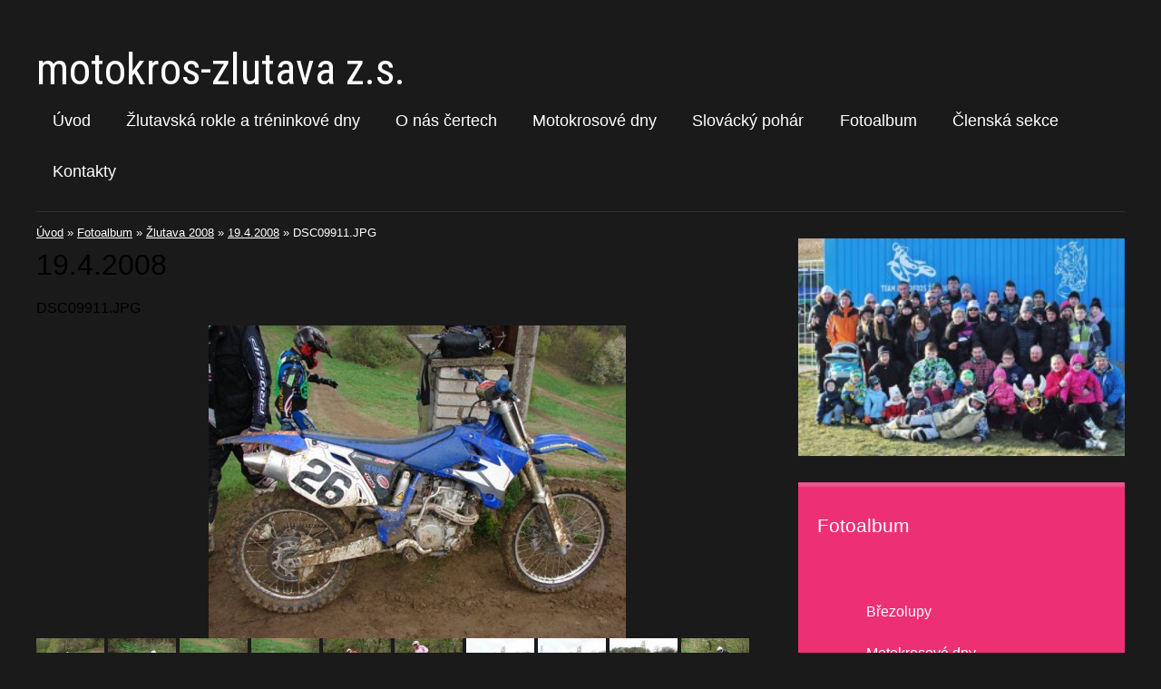

--- FILE ---
content_type: text/html; charset=UTF-8
request_url: https://www.motokros-zlutava.cz/fotoalbum/zlutava-2008/19_4_2008/dsc09911.jpg.html
body_size: 6430
content:
<?xml version="1.0" encoding="utf-8"?>
<!DOCTYPE html PUBLIC "-//W3C//DTD XHTML 1.0 Transitional//EN" "http://www.w3.org/TR/xhtml1/DTD/xhtml1-transitional.dtd">
<html lang="cs" xml:lang="cs" xmlns="http://www.w3.org/1999/xhtml" xmlns:fb="http://ogp.me/ns/fb#">

    <head>
        <meta http-equiv="content-type" content="text/html; charset=utf-8" />
        <meta name="description" content="web kolem žlutavské motokrosové trati" />
        <meta name="keywords" content="enduroteam,motocross,enduro,motokros,žlutavská rokle,žlutava,žlutavy,motokros-zlutava" />
        <meta name="robots" content="all,follow" />
        <meta name="author" content="www.motokros-zlutava.cz" />
        <meta name="viewport" content="width=device-width,initial-scale=1">
        
                <title>
            motokros-zlutava z.s. - Fotoalbum - Žlutava 2008 - 19.4.2008 - DSC09911.JPG
        </title>
        <link rel="stylesheet" href="https://s3a.estranky.cz/css/d1000000380.css?nc=499148769" type="text/css" /><style type="text/css">#under-perex {
background-image: url('/img/ulogo.938049.jpeg');
}</style>
<link rel="stylesheet" href="//code.jquery.com/ui/1.12.1/themes/base/jquery-ui.css">
<script src="//code.jquery.com/jquery-1.12.4.js"></script>
<script src="//code.jquery.com/ui/1.12.1/jquery-ui.js"></script>
<script type="text/javascript" src="https://s3c.estranky.cz/js/ui.js?nc=1" id="index_script" ></script><meta property="og:title" content="DSC09911.JPG" />
<meta property="og:type" content="article" />
<meta property="og:url" content="https://www.motokros-zlutava.cz/fotoalbum/zlutava-2008/19_4_2008/dsc09911.jpg.html" />
<meta property="og:image" content="https://www.motokros-zlutava.cz/img/tiny/233.jpg" />
<meta property="og:site_name" content="motokros-zlutava z.s." />
<meta property="og:description" content="" />
			<script type="text/javascript">
				dataLayer = [{
					'subscription': 'true',
				}];
			</script>
			
        <link href='https://fonts.googleapis.com/css?family= Open+Sans:400,300,600,700,800&subset=latin,latin-ext' rel='stylesheet' type='text/css'>
<link href='https://fonts.googleapis.com/css?family=Roboto+Condensed&subset=latin,latin-ext' rel='stylesheet' type='text/css'>
    </head>
    <body class="">
        <!-- Wrapping the whole page, may have fixed or fluid width -->
        <div id="whole-page">

            

            <!-- Because of the matter of accessibility (text browsers,
            voice readers) we include a link leading to the page content and
            navigation } you'll probably want to hide them using display: none
            in your stylesheet -->

            <a href="#articles" class="accessibility-links">Jdi na obsah</a>
            <a href="#navigation" class="accessibility-links">Jdi na menu</a>

            <!-- We'll fill the document using horizontal rules thus separating
            the logical chunks of the document apart -->
            <hr />

						
						
			      <!-- block for skyscraper and rectangle  -->
			      <div id="sky-scraper-block">
              
              
		        </div>
			      <!-- block for skyscraper and rectangle  -->
			
            <!-- Wrapping the document's visible part -->
            <div id="document">
              <div id="in-document">
<!-- header -->
  <div id="header">
     <div class="inner_frame">
                        <!-- This construction allows easy image replacement -->
        <h1 class="head-center">
  <a href="https://www.motokros-zlutava.cz/" title="motokros-zlutava z.s." style="color: FFFFFF;">motokros-zlutava z.s.</a>
  <span title="motokros-zlutava z.s.">
  </span>
</h1>
        <div id="header-decoration" class="decoration">
        </div>

                      <!-- Such navigation allows both horizontal and vertical rendering -->
<div id="navigation">
    <div class="inner_frame">
        <h2>Menu
            <span id="nav-decoration" class="decoration"></span>
        </h2>
        <nav>
            <menu class="menu-type-onmouse">
                <li class="">
  <a href="/">Úvod</a>
     
</li>
<li class="">
  <a href="/clanky/zlutavska-rokle.html">Žlutavská rokle a tréninkové dny</a>
     
</li>
<li class="">
  <a href="/clanky/clenove-www_-motokros-zlutava-_cz.html">O nás čertech</a>
     
</li>
<li class="">
  <a href="/clanky/motokrosove-dny.html">Motokrosové dny</a>
     
</li>
<li class="">
  <a href="/clanky/slovacky-pohar/">Slovácký pohár</a>
     
</li>
<li class="">
  <a href="/fotoalbum/">Fotoalbum</a>
     
</li>
<li class="">
  <a href="/clanky/clenska-sekce/">Členská sekce</a>
     
</li>
<li class="">
  <a href="/clanky/kontakty.html">Kontakty</a>
     
</li>

            </menu>
        </nav>
        <div id="clear6" class="clear">
          &nbsp;
        </div>
    </div>
</div>
<!-- menu ending -->

     </div>
  </div>
<!-- /header -->

                <!-- Possible clearing elements (more through the document) -->
                <div id="clear1" class="clear">
                    &nbsp;
                </div>
                <hr />

                <!-- body of the page -->
                <div id="body">
                    
                    <!-- main page content -->
                    <div id="content">
                      <!-- Breadcrumb navigation -->
<div id="breadcrumb-nav">
  <a href="/">Úvod</a> &raquo; <a href="/fotoalbum/">Fotoalbum</a> &raquo; <a href="/fotoalbum/zlutava-2008/">Žlutava 2008</a> &raquo; <a href="/fotoalbum/zlutava-2008/19_4_2008/">19.4.2008</a> &raquo; <span>DSC09911.JPG</span>
</div>
<hr />

                      <script language="JavaScript" type="text/javascript">
  <!--
    index_setCookieData('index_curr_photo', 233);
  //-->
</script>

<div id="slide">
  <h2>19.4.2008</h2>
  <div id="click">
    <h3 id="photo_curr_title">DSC09911.JPG</h3>
    <div class="slide-img">
      <a href="/fotoalbum/zlutava-2008/19_4_2008/dsc09910.jpg.html" class="previous-photo"  id="photo_prev_a" title="předchozí fotka"><span>&laquo;</span></a>  <!-- previous photo -->

      <a href="/fotoalbum/zlutava-2008/19_4_2008/dsc09911.jpg.-.html" class="actual-photo" onclick="return index_photo_open(this,'_fullsize');" id="photo_curr_a"><img src="/img/mid/233/dsc09911.jpg" alt=""   id="photo_curr_img" /></a>   <!-- actual shown photo -->

      <a href="/fotoalbum/zlutava-2008/19_4_2008/dsc09912.jpg.html" class="next-photo"  id="photo_next_a" title="další fotka"><span>&raquo;</span></a>  <!-- next photo -->

      <br /> <!-- clear -->
    </div>
    <p id="photo_curr_comment">
      
    </p>
    <div class="fb-like" data-href="https://www.motokros-zlutava.cz/fotoalbum/zlutava-2008/19_4_2008/dsc09911.jpg.html" data-layout="standard" data-show-faces="true" data-action="like" data-share="false" data-colorscheme="light"></div>
  </div>
  <div class="slidebar">
  <a href="/fotoalbum/zlutava-2008/19_4_2008/dsc09891.jpg.html" onclick="return index_photo_show(0);" title="DSC09891.JPG">
    <img src="/img/tiny/215.jpg" width="75" height="56" alt="DSC09891.JPG" /></a>
<a href="/fotoalbum/zlutava-2008/19_4_2008/dsc09892.jpg.html" onclick="return index_photo_show(1);" title="DSC09892.JPG">
    <img src="/img/tiny/216.jpg" width="75" height="56" alt="DSC09892.JPG" /></a>
<a href="/fotoalbum/zlutava-2008/19_4_2008/dsc09893.jpg.html" onclick="return index_photo_show(2);" title="DSC09893.JPG">
    <img src="/img/tiny/217.jpg" width="75" height="56" alt="DSC09893.JPG" /></a>
<a href="/fotoalbum/zlutava-2008/19_4_2008/dsc09894.jpg.html" onclick="return index_photo_show(3);" title="DSC09894.JPG">
    <img src="/img/tiny/218.jpg" width="75" height="56" alt="DSC09894.JPG" /></a>
<a href="/fotoalbum/zlutava-2008/19_4_2008/dsc09895.jpg.html" onclick="return index_photo_show(4);" title="DSC09895.JPG">
    <img src="/img/tiny/219.jpg" width="75" height="56" alt="DSC09895.JPG" /></a>
<a href="/fotoalbum/zlutava-2008/19_4_2008/dsc09897.jpg.html" onclick="return index_photo_show(5);" title="DSC09897.JPG">
    <img src="/img/tiny/220.jpg" width="75" height="56" alt="DSC09897.JPG" /></a>
<a href="/fotoalbum/zlutava-2008/19_4_2008/dsc09898.jpg.html" onclick="return index_photo_show(6);" title="DSC09898.JPG">
    <img src="/img/tiny/221.jpg" width="75" height="56" alt="DSC09898.JPG" /></a>
<a href="/fotoalbum/zlutava-2008/19_4_2008/dsc09899.jpg.html" onclick="return index_photo_show(7);" title="DSC09899.JPG">
    <img src="/img/tiny/222.jpg" width="75" height="56" alt="DSC09899.JPG" /></a>
<a href="/fotoalbum/zlutava-2008/19_4_2008/dsc09900.jpg.html" onclick="return index_photo_show(8);" title="DSC09900.JPG">
    <img src="/img/tiny/223.jpg" width="75" height="56" alt="DSC09900.JPG" /></a>
<a href="/fotoalbum/zlutava-2008/19_4_2008/dsc09901.jpg.html" onclick="return index_photo_show(9);" title="DSC09901.JPG">
    <img src="/img/tiny/224.jpg" width="75" height="56" alt="DSC09901.JPG" /></a>
<a href="/fotoalbum/zlutava-2008/19_4_2008/dsc09902.jpg.html" onclick="return index_photo_show(10);" title="DSC09902.JPG">
    <img src="/img/tiny/225.jpg" width="75" height="56" alt="DSC09902.JPG" /></a>
<a href="/fotoalbum/zlutava-2008/19_4_2008/dsc09903.jpg.html" onclick="return index_photo_show(11);" title="DSC09903.JPG">
    <img src="/img/tiny/226.jpg" width="75" height="56" alt="DSC09903.JPG" /></a>
<a href="/fotoalbum/zlutava-2008/19_4_2008/dsc09904.jpg.html" onclick="return index_photo_show(12);" title="DSC09904.JPG">
    <img src="/img/tiny/227.jpg" width="75" height="56" alt="DSC09904.JPG" /></a>
<a href="/fotoalbum/zlutava-2008/19_4_2008/dsc09905.jpg.html" onclick="return index_photo_show(13);" title="DSC09905.JPG">
    <img src="/img/tiny/228.jpg" width="75" height="56" alt="DSC09905.JPG" /></a>
<a href="/fotoalbum/zlutava-2008/19_4_2008/dsc09906.jpg.html" onclick="return index_photo_show(14);" title="DSC09906.JPG">
    <img src="/img/tiny/229.jpg" width="75" height="56" alt="DSC09906.JPG" /></a>
<a href="/fotoalbum/zlutava-2008/19_4_2008/dsc09907.jpg.html" onclick="return index_photo_show(15);" title="DSC09907.JPG">
    <img src="/img/tiny/230.jpg" width="75" height="56" alt="DSC09907.JPG" /></a>
<a href="/fotoalbum/zlutava-2008/19_4_2008/dsc09908.jpg.html" onclick="return index_photo_show(16);" title="DSC09908.JPG">
    <img src="/img/tiny/231.jpg" width="75" height="56" alt="DSC09908.JPG" /></a>
<a href="/fotoalbum/zlutava-2008/19_4_2008/dsc09910.jpg.html" onclick="return index_photo_show(17);" title="DSC09910.JPG">
    <img src="/img/tiny/232.jpg" width="75" height="56" alt="DSC09910.JPG" /></a>
<a href="/fotoalbum/zlutava-2008/19_4_2008/dsc09911.jpg.html" onclick="return index_photo_show(18);" title="DSC09911.JPG">
    <img src="/img/tiny/233.jpg" width="75" height="56" alt="DSC09911.JPG" /></a>
<a href="/fotoalbum/zlutava-2008/19_4_2008/dsc09912.jpg.html" onclick="return index_photo_show(19);" title="DSC09912.JPG">
    <img src="/img/tiny/234.jpg" width="75" height="56" alt="DSC09912.JPG" /></a>
<a href="/fotoalbum/zlutava-2008/19_4_2008/dsc09913.jpg.html" onclick="return index_photo_show(20);" title="DSC09913.JPG">
    <img src="/img/tiny/235.jpg" width="75" height="56" alt="DSC09913.JPG" /></a>
<a href="/fotoalbum/zlutava-2008/19_4_2008/dsc09914.jpg.html" onclick="return index_photo_show(21);" title="DSC09914.JPG">
    <img src="/img/tiny/236.jpg" width="75" height="56" alt="DSC09914.JPG" /></a>
<a href="/fotoalbum/zlutava-2008/19_4_2008/dsc09915.jpg.html" onclick="return index_photo_show(22);" title="DSC09915.JPG">
    <img src="/img/tiny/237.jpg" width="56" height="75" alt="DSC09915.JPG" /></a>

</div>
<script type="text/javascript">
  <!--
    var index_ss_type = "full";
    var index_photo_data = new Array();
    var index_photo_currentid = 18;
//    var current_photo_a = "<!--/ u_c_p_nfull_curr_href /-->";
//    var current_photo_src = "<!--/ u_c_p_nfull_curr_src /-->";

    index_photo_data[0] = new Array();
index_photo_data[0]["src"] = "/img/mid/215/dsc09891.jpg";
index_photo_data[0]["href"] = "/fotoalbum/zlutava-2008/19_4_2008/dsc09891.jpg.-.html";
index_photo_data[0]["title"] = "DSC09891.JPG";
index_photo_data[0]["comment"] = "";
index_photo_data[1] = new Array();
index_photo_data[1]["src"] = "/img/mid/216/dsc09892.jpg";
index_photo_data[1]["href"] = "/fotoalbum/zlutava-2008/19_4_2008/dsc09892.jpg.-.html";
index_photo_data[1]["title"] = "DSC09892.JPG";
index_photo_data[1]["comment"] = "";
index_photo_data[2] = new Array();
index_photo_data[2]["src"] = "/img/mid/217/dsc09893.jpg";
index_photo_data[2]["href"] = "/fotoalbum/zlutava-2008/19_4_2008/dsc09893.jpg.-.html";
index_photo_data[2]["title"] = "DSC09893.JPG";
index_photo_data[2]["comment"] = "";
index_photo_data[3] = new Array();
index_photo_data[3]["src"] = "/img/mid/218/dsc09894.jpg";
index_photo_data[3]["href"] = "/fotoalbum/zlutava-2008/19_4_2008/dsc09894.jpg.-.html";
index_photo_data[3]["title"] = "DSC09894.JPG";
index_photo_data[3]["comment"] = "";
index_photo_data[4] = new Array();
index_photo_data[4]["src"] = "/img/mid/219/dsc09895.jpg";
index_photo_data[4]["href"] = "/fotoalbum/zlutava-2008/19_4_2008/dsc09895.jpg.-.html";
index_photo_data[4]["title"] = "DSC09895.JPG";
index_photo_data[4]["comment"] = "";
index_photo_data[5] = new Array();
index_photo_data[5]["src"] = "/img/mid/220/dsc09897.jpg";
index_photo_data[5]["href"] = "/fotoalbum/zlutava-2008/19_4_2008/dsc09897.jpg.-.html";
index_photo_data[5]["title"] = "DSC09897.JPG";
index_photo_data[5]["comment"] = "";
index_photo_data[6] = new Array();
index_photo_data[6]["src"] = "/img/mid/221/dsc09898.jpg";
index_photo_data[6]["href"] = "/fotoalbum/zlutava-2008/19_4_2008/dsc09898.jpg.-.html";
index_photo_data[6]["title"] = "DSC09898.JPG";
index_photo_data[6]["comment"] = "";
index_photo_data[7] = new Array();
index_photo_data[7]["src"] = "/img/mid/222/dsc09899.jpg";
index_photo_data[7]["href"] = "/fotoalbum/zlutava-2008/19_4_2008/dsc09899.jpg.-.html";
index_photo_data[7]["title"] = "DSC09899.JPG";
index_photo_data[7]["comment"] = "";
index_photo_data[8] = new Array();
index_photo_data[8]["src"] = "/img/mid/223/dsc09900.jpg";
index_photo_data[8]["href"] = "/fotoalbum/zlutava-2008/19_4_2008/dsc09900.jpg.-.html";
index_photo_data[8]["title"] = "DSC09900.JPG";
index_photo_data[8]["comment"] = "";
index_photo_data[9] = new Array();
index_photo_data[9]["src"] = "/img/mid/224/dsc09901.jpg";
index_photo_data[9]["href"] = "/fotoalbum/zlutava-2008/19_4_2008/dsc09901.jpg.-.html";
index_photo_data[9]["title"] = "DSC09901.JPG";
index_photo_data[9]["comment"] = "";
index_photo_data[10] = new Array();
index_photo_data[10]["src"] = "/img/mid/225/dsc09902.jpg";
index_photo_data[10]["href"] = "/fotoalbum/zlutava-2008/19_4_2008/dsc09902.jpg.-.html";
index_photo_data[10]["title"] = "DSC09902.JPG";
index_photo_data[10]["comment"] = "";
index_photo_data[11] = new Array();
index_photo_data[11]["src"] = "/img/mid/226/dsc09903.jpg";
index_photo_data[11]["href"] = "/fotoalbum/zlutava-2008/19_4_2008/dsc09903.jpg.-.html";
index_photo_data[11]["title"] = "DSC09903.JPG";
index_photo_data[11]["comment"] = "";
index_photo_data[12] = new Array();
index_photo_data[12]["src"] = "/img/mid/227/dsc09904.jpg";
index_photo_data[12]["href"] = "/fotoalbum/zlutava-2008/19_4_2008/dsc09904.jpg.-.html";
index_photo_data[12]["title"] = "DSC09904.JPG";
index_photo_data[12]["comment"] = "";
index_photo_data[13] = new Array();
index_photo_data[13]["src"] = "/img/mid/228/dsc09905.jpg";
index_photo_data[13]["href"] = "/fotoalbum/zlutava-2008/19_4_2008/dsc09905.jpg.-.html";
index_photo_data[13]["title"] = "DSC09905.JPG";
index_photo_data[13]["comment"] = "";
index_photo_data[14] = new Array();
index_photo_data[14]["src"] = "/img/mid/229/dsc09906.jpg";
index_photo_data[14]["href"] = "/fotoalbum/zlutava-2008/19_4_2008/dsc09906.jpg.-.html";
index_photo_data[14]["title"] = "DSC09906.JPG";
index_photo_data[14]["comment"] = "";
index_photo_data[15] = new Array();
index_photo_data[15]["src"] = "/img/mid/230/dsc09907.jpg";
index_photo_data[15]["href"] = "/fotoalbum/zlutava-2008/19_4_2008/dsc09907.jpg.-.html";
index_photo_data[15]["title"] = "DSC09907.JPG";
index_photo_data[15]["comment"] = "";
index_photo_data[16] = new Array();
index_photo_data[16]["src"] = "/img/mid/231/dsc09908.jpg";
index_photo_data[16]["href"] = "/fotoalbum/zlutava-2008/19_4_2008/dsc09908.jpg.-.html";
index_photo_data[16]["title"] = "DSC09908.JPG";
index_photo_data[16]["comment"] = "";
index_photo_data[17] = new Array();
index_photo_data[17]["src"] = "/img/mid/232/dsc09910.jpg";
index_photo_data[17]["href"] = "/fotoalbum/zlutava-2008/19_4_2008/dsc09910.jpg.-.html";
index_photo_data[17]["title"] = "DSC09910.JPG";
index_photo_data[17]["comment"] = "";
index_photo_data[18] = new Array();
index_photo_data[18]["src"] = "/img/mid/233/dsc09911.jpg";
index_photo_data[18]["href"] = "/fotoalbum/zlutava-2008/19_4_2008/dsc09911.jpg.-.html";
index_photo_data[18]["title"] = "DSC09911.JPG";
index_photo_data[18]["comment"] = "";
index_photo_data[19] = new Array();
index_photo_data[19]["src"] = "/img/mid/234/dsc09912.jpg";
index_photo_data[19]["href"] = "/fotoalbum/zlutava-2008/19_4_2008/dsc09912.jpg.-.html";
index_photo_data[19]["title"] = "DSC09912.JPG";
index_photo_data[19]["comment"] = "";
index_photo_data[20] = new Array();
index_photo_data[20]["src"] = "/img/mid/235/dsc09913.jpg";
index_photo_data[20]["href"] = "/fotoalbum/zlutava-2008/19_4_2008/dsc09913.jpg.-.html";
index_photo_data[20]["title"] = "DSC09913.JPG";
index_photo_data[20]["comment"] = "";
index_photo_data[21] = new Array();
index_photo_data[21]["src"] = "/img/mid/236/dsc09914.jpg";
index_photo_data[21]["href"] = "/fotoalbum/zlutava-2008/19_4_2008/dsc09914.jpg.-.html";
index_photo_data[21]["title"] = "DSC09914.JPG";
index_photo_data[21]["comment"] = "";
index_photo_data[22] = new Array();
index_photo_data[22]["src"] = "/img/mid/237/dsc09915.jpg";
index_photo_data[22]["href"] = "/fotoalbum/zlutava-2008/19_4_2008/dsc09915.jpg.-.html";
index_photo_data[22]["title"] = "DSC09915.JPG";
index_photo_data[22]["comment"] = "";

  //-->
</script>

 
  <div class="slidenav">
    <div class="back" id="photo_prev_div">
      <a href="/fotoalbum/zlutava-2008/19_4_2008/dsc09910.jpg.html" id="photo_ns_prev_a">&larr; Předchozí</a>

    </div>
    <div class="forward" id="photo_next_div">
      <a href="/fotoalbum/zlutava-2008/19_4_2008/dsc09912.jpg.html" id="photo_ns_next_a">Další &rarr;</a>

    </div>
    <a href="/fotoalbum/zlutava-2008/19_4_2008/">Zpět do složky</a>
    <br />
  </div>
  <div id="timenav">Automatické procházení:&nbsp;<a href="javascript: index_ss_start(3)">3</a>&nbsp;|&nbsp;<a href="javascript: index_ss_start(4)">4</a>&nbsp;|&nbsp;<a href="javascript: index_ss_start(5)">5</a>&nbsp;|&nbsp;<a href="javascript: index_ss_start(6)">6</a>&nbsp;|&nbsp;<a href="javascript: index_ss_start(7)">7</a>&nbsp;(čas ve vteřinách)</div>
<script type="text/javascript">
  <!--
    var index_ss_textpause = 'Automatické procházení:&nbsp;<a href="javascript: index_ss_pause()">pozastavit</a>';
    var index_ss_textcontinue = 'Automatické procházení:&nbsp;<a href="javascript: index_ss_continue()">pokračovat</a>';
    var index_ss_textalert = 'Je zobrazena poslední fotografie. Budete pokračovat od první.';
  //-->
</script>

  <script type="text/javascript">
    <!--
      index_photo_init ();
    //-->
  </script>
</div>

                    </div>
                    <!-- /main page content -->

                    <div id="nav-column">
                        

                        <!-- Side column left/right -->
                        <div class="column">
                            <!-- Inner column -->
                            <div class="inner_frame inner-column">
                              <!-- Portrait -->
  <div id="portrait" class="section">
    <h2>Portrét
      <span id="nav-portrait" class="portrait">
      </span></h2>
    <div class="inner_frame">
      <a href="/clanky/clenove-www_-motokros-zlutava-_cz.html">
        <img src="/img/portrait.1.1479699654.jpeg" width="270" height="180" alt="Portrét" /></a>
    </div>
  </div>
<!-- /Portrait -->
<hr />

                              
                              
                              
                              
                              
                              <!-- Photo album -->
  <div id="photo-album-nav" class="section">
    <h2>Fotoalbum
      <span id="photo-album-decoration" class="decoration">
      </span></h2>
    <div class="inner_frame">
      <ul>
        <li class="first ">
  <a href="/fotoalbum/brezolupy/">
    Březolupy</a></li>
<li class="">
  <a href="/fotoalbum/motokrosove-dny/">
    Motokrosové dny</a></li>
<li class="">
  <a href="/fotoalbum/praksice/">
    Prakšice</a></li>
<li class="">
  <a href="/fotoalbum/ruzne/">
    Různé</a></li>
<li class="">
  <a href="/fotoalbum/soukrome-akce-certu/">
    Soukromé akce čertů</a></li>
<li class="">
  <a href="/fotoalbum/uprava-trati/">
    Úprava trati</a></li>
<li class="">
  <a href="/fotoalbum/zlutava-2005-2006/">
    Žlutava 2005-2006</a></li>
<li class="">
  <a href="/fotoalbum/zlutava-2008/">
    Žlutava 2008</a></li>
<li class="">
  <a href="/fotoalbum/zlutava-2009/">
    Žlutava 2009</a></li>
<li class="">
  <a href="/fotoalbum/zlutava-2010/">
    Žlutava 2010</a></li>
<li class="">
  <a href="/fotoalbum/zlutava-2011/">
    Žlutava 2011</a></li>
<li class="">
  <a href="/fotoalbum/zlutava-2012/">
    Žlutava 2012</a></li>
<li class="">
  <a href="/fotoalbum/zlutava-2013/">
    Žlutava 2013</a></li>
<li class="last ">
  <a href="/fotoalbum/zlutava-2014/">
    Žlutava 2014</a></li>

      </ul>
    </div>
  </div>
<!-- /Photo album -->
<hr />

                              
                              
                              
                              
                              
                              <!-- Own code -->
  <div class="section own-code-nav">
    <h2>Toplist
      <span class="decoration own-code-nav">
      </span></h2>
    <div class="inner_frame">
      <center><a href="http://www.toplist.cz/stat/243710"><script language="JavaScript" type="text/javascript">
                      <!--
                        document.write ('<img src="http://toplist.cz/count.asp?id=243710&logo=mc&http='+escape(document.referrer)+'&wi='+escape(window.screen.width)+'&he='+escape(window.screen.height)+'&cd='+escape(window.screen.colorDepth)+'&t='+escape(document.title)+'" width="88" height="60" border=0 alt="TOPlist" />');
                      //--></script><noscript><img src="http://toplist.cz/count.asp?id=243710&logo=mc" border="0" alt="TOPlist" width="88" height="60" /></noscript></a></center>                                                                          
    </div>
  </div>
<!-- /Own code -->
<hr />

                              
                              <!-- Favorite links -->
  <div id="links" class="section">
    <h2>Oblíbené odkazy
        <span id="links-decoration" class="decoration">
        </span></h2>
    <div class="inner_frame">
      <ul>
        <li class="first ">
  <a href="http://www.motocrossteam.cz" title="">
  motokrosBřezolupy</a></li><li class="">
  <a href="http://motokros-praksice.cz/" title="">
  motokros Prakšice</a></li><li class="">
  <a href="http://www.yellowhills.estranky.cz/" title="">
  Yellowhills Žlutava</a></li><li class="">
  <a href="http://www.zlutava.cz" title="">
  Obec Žlutava</a></li><li class="">
  <a href="http://mxborsice.cz" title="motokros Boršice">
  motokros Boršice</a></li><li class="">
  <a href="http://www.motovitonice.estranky.cz/" title="motokros Vítonice">
  motokros Vítonice</a></li><li class="">
  <a href="http://motokros-zlutava.rajce.idnes.cz/" title="">
  Fotky RAJČE</a></li><li class="">
  <a href="http://radimmarcik.rajce.idnes.cz/" title="">
  Fotky RADIM RAJČE</a></li><li class="last ">
  <a href="http://www.slovackypohar.cz" title="Slovácký pohár">
  Slovácký pohár</a></li>
      </ul>
    </div>
  </div>
<!-- /Favorite links -->
<hr />

                              
                              
                              <!-- Stats -->
  <div id="stats" class="section">
    <h2>Statistiky
      <span id="stats-decoration" class="decoration">
      </span></h2>
    <div class="inner_frame">
      <!-- Keeping in mind people with disabilities (summary, caption) as well as worshipers of semantic web -->
      <table summary="Statistiky">

        <tfoot>
          <tr>
            <th scope="row">Online:</th>
            <td>18</td>
          </tr>
        </tfoot>

        <tbody>
          <tr>
            <th scope="row">Celkem:</th>
            <td>2450916</td>
          </tr>
          <tr>
            <th scope="row">Měsíc:</th>
            <td>27160</td>
          </tr>
          <tr>
            <th scope="row">Den:</th>
            <td>1146</td>
          </tr>
        </tbody>
      </table>
    </div>
  </div>
<!-- Stats -->
<hr />
                            </div>
                            <!-- /Inner column -->

                            <div id="clear4" class="clear">
                                &nbsp;
                            </div>

                        </div>
                        <!-- konci first column -->
                    </div>
                    
                    <div id="clear3" class="clear">
                        &nbsp;
                    </div>
                    <hr />
                    
                    <div id="decoration1" class="decoration">
                    </div>
                    <div id="decoration2" class="decoration">
                    </div>
                    <!-- /Meant for additional graphics inside the body of the page -->
                </div>
                <!-- /body -->

                <div id="clear5" class="clear">
                    &nbsp;
                </div>
                <hr />

                                <!-- Footer -->
                <div id="footer">
                    <div class="inner_frame">
                        <p>
                            &copy; 2025 eStránky.cz <span class="hide">|</span> <a class="promolink promolink-paid" href="//www.estranky.cz/" title="Tvorba webových stránek zdarma, jednoduše a do 5 minut."><strong>Tvorba webových stránek</strong></a> 
                            
                            
                            
                            
                            
                            
                        </p>
                        
                        
                    </div>
                </div>
                <!-- /Footer -->


                <div id="clear7" class="clear">
                    &nbsp;
                </div>

                <div id="decoration3" class="decoration">
                </div>
                <div id="decoration4" class="decoration">
                </div>
                <!-- /Meant for additional graphics inside the document -->

              </div>
            </div>

            <div id="decoration5" class="decoration">
            </div>
            <div id="decoration6" class="decoration">
            </div>
            <!-- /Meant for additional graphics inside the page -->

                              
			      <!-- block for board position-->

        </div>
       <div id="fb-root"></div>
<script async defer src="https://connect.facebook.net/cs_CZ/sdk.js#xfbml=1&version=v3.2&appId=979412989240140&autoLogAppEvents=1"></script><!-- NO GEMIUS -->
    </body>
</html>